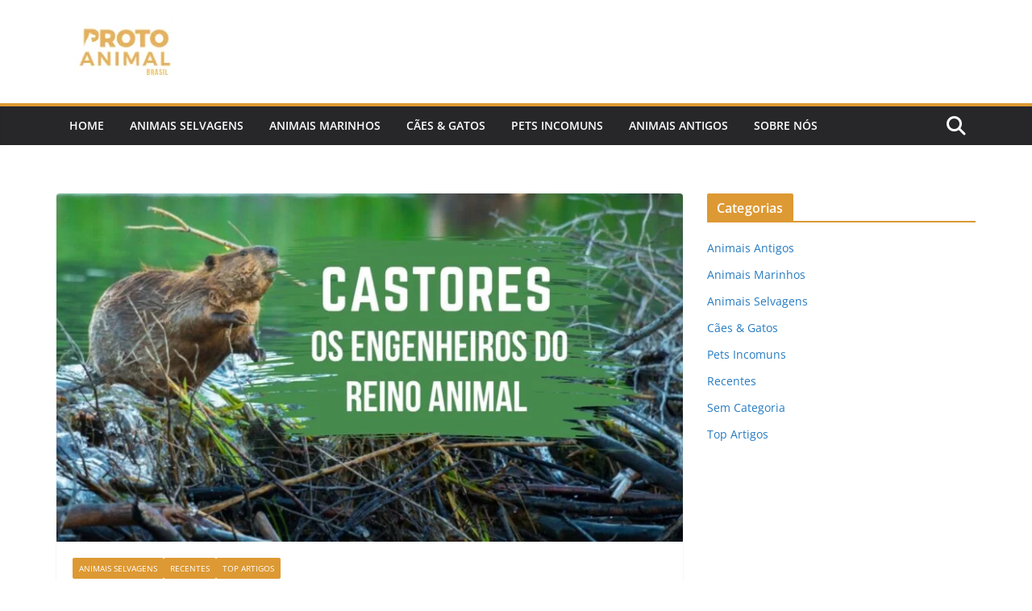

--- FILE ---
content_type: text/html; charset=utf-8
request_url: https://www.google.com/recaptcha/api2/aframe
body_size: 267
content:
<!DOCTYPE HTML><html><head><meta http-equiv="content-type" content="text/html; charset=UTF-8"></head><body><script nonce="5pOVoFUwfttYcrVGQwIgWw">/** Anti-fraud and anti-abuse applications only. See google.com/recaptcha */ try{var clients={'sodar':'https://pagead2.googlesyndication.com/pagead/sodar?'};window.addEventListener("message",function(a){try{if(a.source===window.parent){var b=JSON.parse(a.data);var c=clients[b['id']];if(c){var d=document.createElement('img');d.src=c+b['params']+'&rc='+(localStorage.getItem("rc::a")?sessionStorage.getItem("rc::b"):"");window.document.body.appendChild(d);sessionStorage.setItem("rc::e",parseInt(sessionStorage.getItem("rc::e")||0)+1);localStorage.setItem("rc::h",'1768889078864');}}}catch(b){}});window.parent.postMessage("_grecaptcha_ready", "*");}catch(b){}</script></body></html>